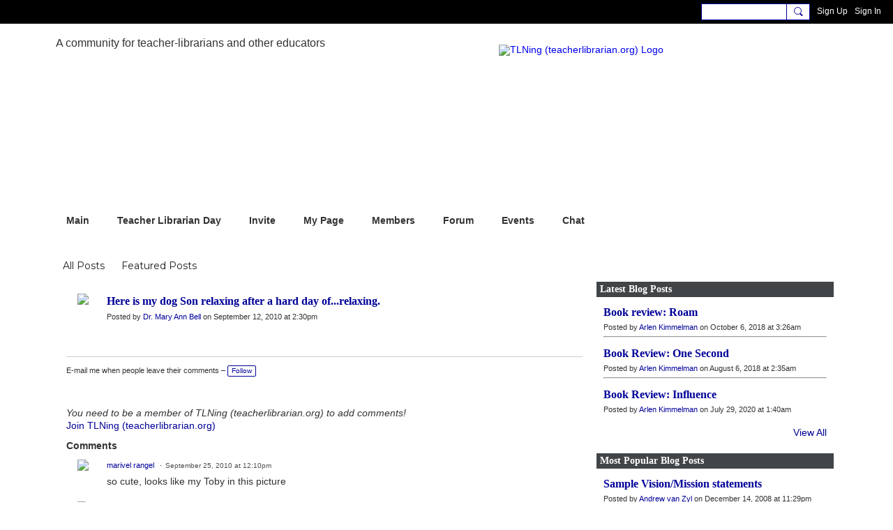

--- FILE ---
content_type: text/html; charset=UTF-8
request_url: https://www.teacherlibrarian.org/profiles/blogs/here-is-my-dog-son-relaxing
body_size: 101166
content:
<!DOCTYPE html>
<!--[if IE 9]> <html class="ie9" prefix="og: http://ogp.me/ns# fb: http://ogp.me/ns/fb# article: http://ogp.me/ns/article#"> <![endif]-->
<!--[if !IE]><!--> <html prefix="og: http://ogp.me/ns# fb: http://ogp.me/ns/fb# article: http://ogp.me/ns/article#"> <!--<![endif]-->
<head>
<script>
    dataLayerMain = [];
        </script>


<!-- Google Tag Manager -->
<script>(function(w,d,s,l,i){w[l]=w[l]||[];w[l].push({'gtm.start':
new Date().getTime(),event:'gtm.js'});var f=d.getElementsByTagName(s)[0],
j=d.createElement(s),dl=l!='dataLayer'?'&l='+l:'';j.async=true;j.src=
'https://www.googletagmanager.com/gtm.js?id='+i+dl;f.parentNode.insertBefore(j,f);
})(window,document,'script','dataLayerMain','GTM-T5W4WQ');</script>
<!-- End Google Tag Manager -->
    <meta http-equiv="Content-Type" content="text/html; charset=utf-8" />
    <title>Here is my dog Son relaxing after a hard day of...relaxing. - Blogs - TLNing (teacherlibrarian.org)</title>
        <link rel="icon" href="/favicon.ico?r=1681115910" type="image/x-icon" />
    <link rel="SHORTCUT ICON" href="/favicon.ico?r=1681115910" type="image/x-icon" />
    <meta name="description" content="TLNing (teacherlibrarian.org) is a social network" />
    <meta name="keywords" content="" />
<meta name="title" content="Here is my dog Son relaxing after a hard day of...relaxing. - Blogs" />
<meta property="og:type" content="article" />
<meta property="og:url" content="https://www.teacherlibrarian.org/profiles/blogs/here-is-my-dog-son-relaxing" />
<meta property="og:title" content="Here is my dog Son relaxing after a hard day of...relaxing." />
<meta property="og:description" content="" />
<meta property="og:site_name" content="TLNing (teacherlibrarian.org)" />
<meta property="article:published_time" content="2010-09-13T01:30:30.000Z" />
<meta property="article:author" content="https://www.teacherlibrarian.org/members/DrMaryAnnBell" />
<meta property="article:section" content="Blogs" />
<meta property="og:image" content="https://storage.ning.com/topology/rest/1.0/file/get/11023908071?profile=original" />
<link rel="image_src" href="https://www.teacherlibrarian.org/appatar.png" />
<link href="https://fonts.googleapis.com/css?family=Fira+Sans:100|Fira+Sans:400|Fira+Sans:500|Fira+Sans:italic500|Fira+Sans:600|Fira+Sans:700|Montserrat:400|Montserrat:500|Montserrat:600" rel="stylesheet">
<script type="text/javascript">
    djConfig = { preventBackButtonFix: false, isDebug: false }
ning = {"CurrentApp":{"premium":true,"iconUrl":"\/appatar.png","url":"http:\/\/teacherlibrarian3.ning.com","domains":["www.teacherlibrarian.org","teacherlibrarian.org"],"storageHost":"https:\/\/storage.ning.com","online":true,"privateSource":true,"id":"teacherlibrarian3","appId":28497684,"description":"Librarians without borders: For those of us who connect, teach, share, and lead in new information landscapes.","name":"TLNing (teacherlibrarian.org)","owner":"SteveHargadon","createdDate":"2023-04-10T08:36:43.925Z","canBuyAddons":false,"fileDeleteUrl":"https:\/\/upload.ning.com\/topology\/rest\/1.0\/file\/remove\/","fileInfoUrl":"https:\/\/upload.ning.com\/topology\/rest\/1.0\/file\/info\/","t":""},"CurrentProfile":null,"CurrentSitePage":{"bundleId":"28497684:Bundle:43898","sitePageTargetType":"blogBundle","id":"28497684:SitePage:43897","title":"Blogs","targetType":"blogBundle"},"ICOBoxConfig":{"ICOboxLaunched":false,"timestamp":1769421747,"status":null,"ICOCollectedResult":true},"maxFileUploadSize":7};
        (function(){
            if (!window.ning) { return; }

            var age, gender, rand, obfuscated, combined;

            obfuscated = document.cookie.match(/xgdi=([^;]+)/);
            if (obfuscated) {
                var offset = 100000;
                obfuscated = parseInt(obfuscated[1]);
                rand = obfuscated / offset;
                combined = (obfuscated % offset) ^ rand;
                age = combined % 1000;
                gender = (combined / 1000) & 3;
                gender = (gender == 1 ? 'm' : gender == 2 ? 'f' : 0);
                ning.viewer = {"age":age,"gender":gender};
            }
        })();

        window.xg = window.xg || {};
xg.captcha = {
    'shouldShow': false,
    'siteKey': '6Ldf3AoUAAAAALPgNx2gcXc8a_5XEcnNseR6WmsT'
};
xg.addOnRequire = function(f) { xg.addOnRequire.functions.push(f); };
xg.addOnRequire.functions = [];
xg.addOnFacebookLoad = function (f) { xg.addOnFacebookLoad.functions.push(f); };
xg.addOnFacebookLoad.functions = [];
xg._loader = {
    p: 0,
    loading: function(set) {  this.p++; },
    onLoad: function(set) {
                this.p--;
        if (this.p == 0 && typeof(xg._loader.onDone) == 'function') {
            xg._loader.onDone();
        }
    }
};
xg._loader.loading('xnloader');
if (window.bzplcm) {
    window.bzplcm._profileCount = 0;
    window.bzplcm._profileSend = function() { if (window.bzplcm._profileCount++ == 1) window.bzplcm.send(); };
}
xg._loader.onDone = function() {
            if(window.bzplcm)window.bzplcm.start('ni');
        xg.shared.util.parseWidgets();
    var addOnRequireFunctions = xg.addOnRequire.functions;
    xg.addOnRequire = function(f) { f(); };
    try {
        if (addOnRequireFunctions) { dojo.lang.forEach(addOnRequireFunctions, function(onRequire) { onRequire.apply(); }); }
    } catch (e) {
        if(window.bzplcm)window.bzplcm.ts('nx').send();
        throw e;
    }
    if(window.bzplcm) { window.bzplcm.stop('ni'); window.bzplcm._profileSend(); }
};
window.xn = { track: { event: function() {}, pageView: function() {}, registerCompletedFlow: function() {}, registerError: function() {}, timer: function() { return { lapTime: function() {} }; } } };</script>
<meta name="medium" content="BlogEntry" /><meta name="viewport" content="width=device-width, initial-scale=1.0">
<script type="text/javascript">less = { env: "development" }; </script>

<style type="text/css" media="screen,projection">
@import url(https://static.ning.com/teacherlibrarian3/widgets/shared/less/unversioned/base/iconFont.css?xn_version=202601121642);

</style>
<link class="less-style less-base-and-theme-styles" rel="stylesheet" type="text/css" href="https://www.teacherlibrarian.org/base-and-theme-styles-css" />
<link class="custom-css-url" rel="stylesheet" type="text/css" media="screen,projection" href="https://www.teacherlibrarian.org/custom-css">

<style type="text/css" media="screen,projection">
@import url(https://fonts.googleapis.com/css?family=Arvo|Cookie|Josefin+Sans|Libre+Baskerville|Merriweather|Montserrat|PT+Sans|Playfair+Display|Quicksand|Raleway|Roboto|Roboto+Condensed:300|Sacramento|Satisfy|Ubuntu+Mono);

</style>

</head>
<body class="page-profiles page-profiles-blogs page-profiles-blogs-here-is-my-dog-son-relaxing">
  <!-- Google Tag Manager (noscript) -->
<noscript><iframe src="https://www.googletagmanager.com/ns.html?id=GTM-T5W4WQ" height="0" width="0" style="display:none;visibility:hidden"></iframe></noscript>
<!-- End Google Tag Manager (noscript) -->

  <div class="before-content">
        
    <div class="ningbar cf">
    

        <ul class="ningbar-userLinks linkbar">

                <li>
                    <form id="xn_bar_menu_search" method="GET" action="/main/search/search">
                        <input class="globalsearch" type="search" name="q" value=""><button class="globalsearch-button" type="button" onclick="document.getElementById('xn_bar_menu_search').submit();return false"></button>
                    </form>
                </li>

                    <li><a href="https://www.teacherlibrarian.org/main/authorization/signUp?target=https%3A%2F%2Fwww.teacherlibrarian.org%2Fprofiles%2Fblogs%2Fhere-is-my-dog-son-relaxing" class="ningbar-link">Sign Up</a></li>
                <li><a href="https://www.teacherlibrarian.org/main/authorization/signIn?target=https%3A%2F%2Fwww.teacherlibrarian.org%2Fprofiles%2Fblogs%2Fhere-is-my-dog-son-relaxing" class="ningbar-link">Sign In</a></li>
        </ul>

    </div>
    

  </div>

  <div class="central-content cf">
    <header class="site-headerFrame">
      <div class="site-header container">
    <div class="site-nameLogo">
        <p class="header-siteNameLogo">
            <a href="/" class="header-siteName header-hidden" id="header-siteName" >
                TLNing (teacherlibrarian.org)
            </a>
            <a href="/" class="header-logoImage " >
                <img src="https://storage.ning.com/topology/rest/1.0/file/get/11025056691?profile=original" alt="TLNing (teacherlibrarian.org) Logo" class="header-logoIMG">
            </a>
        </p>
    </div>
        <nav class="header-nav navbar">
        <div class="occasional-button">
          <button class="button button-iconic">
            <i class="icon icon-menu"></i>
          </button>
        </div>
        <ul class="mainTab">
            <li  class="mainTab-item ">
                    <a class="" href="https://www.teacherlibrarian.org/home" data-pageType="customPage"  target="_blank">
                    <span>Main</span>
                </a>
                </li><li  class="mainTab-item ">
                    <a class="" href="https://www.teacherlibrarian.org/pages/teacher-librarian-day" data-pageType="url"  >
                    <span>Teacher Librarian Day</span>
                </a>
                </li><li  class="mainTab-item ">
                    <a class="" href="https://www.teacherlibrarian.org/main/invitation/new?xg_source=manage" data-pageType="url"  >
                    <span>Invite</span>
                </a>
                </li><li  class="mainTab-item ">
                    <a class="" href="https://www.teacherlibrarian.org/main/authorization/signIn?target=%2Fmy%2Fprofile" data-pageType="profilePage"  >
                    <span>My Page</span>
                </a>
                </li><li dojoType="SubTabHover" class="mainTab-item ">
                    <a class="icon-down" href="https://www.teacherlibrarian.org/members" data-pageType="members"  >
                    <span>Members</span>
                </a>
                        <ul class="subTab">
                                <li class="subTab-item">
                                    <a href="https://www.teacherlibrarian.org/profiles/blogs" >
                                        <span>Blogs</span>
                                    </a>
                                </li>
                                <li class="subTab-item">
                                    <a href="https://www.teacherlibrarian.org/photo" >
                                        <span>Photos</span>
                                    </a>
                                </li>
                                <li class="subTab-item">
                                    <a href="https://www.teacherlibrarian.org/videos" >
                                        <span>Videos</span>
                                    </a>
                                </li>
                       </ul>
                </li><li  class="mainTab-item ">
                    <a class="" href="https://www.teacherlibrarian.org/forum/topics" data-pageType="discussionBundle"  >
                    <span>Forum</span>
                </a>
                </li><li dojoType="SubTabHover" class="mainTab-item ">
                    <a class="icon-down" href="https://www.teacherlibrarian.org/event" data-pageType="eventBundle"  >
                    <span>Events</span>
                </a>
                        <ul class="subTab">
                                <li class="subTab-item">
                                    <a href="https://www.teacherlibrarian.org/pages/teacher-librarian-day" >
                                        <span>Teacher Librarian Day</span>
                                    </a>
                                </li>
                                <li class="subTab-item">
                                    <a href="http://www.library20.com/" >
                                        <span>Library 2.0 Annual Conf</span>
                                    </a>
                                </li>
                       </ul>
                </li><li  class="mainTab-item ">
                    <a class="" href="https://www.teacherlibrarian.org/chat" data-pageType="chat"  >
                    <span>Chat</span>
                </a>
                </li>
        </ul>
    </nav>

</div>

    </header>

    <section class="site-bodyFrame">

      <div class="site-body container">
        <header class="content-header cf">
    <div class="page_header">
            <h1 class="content-name pull-left" data-ux='name-page-blogs'>Blogs</h1>

        <div class="content-actions pull-right">
            <ul class="linkbar linkbar-iconic">
            </ul>
        </div>

        

            <nav class="content-nav condenseable subnavBar blogFilter cl">
                
<ul class="subnav expanded" data-more="More">
        <li class="">
            <a href="https://www.teacherlibrarian.org/profiles/blogs">All Posts
            </a>
        </li>
        <li class="">
            <a href="https://www.teacherlibrarian.org/profiles/blogs/list/featured">Featured Posts
            </a>
        </li>
</ul>

            </nav>
    </div>
</header>
<section class="content-body entry">
    <div class="row">
                <div class="span11 tablet16 mobile16 column column-wide">
                            <div class="section-primaryContent ">
                                <div class="blogDetailPage">
    <article class="blogDetailPage-mainSection sheet grid-frame">
            <div class="socialActions cf">
                    
<div class="socialButtons">
    <ul class="socialSharingList menu">
            <li class="socialSharingListItem dd_menu">
                <button class="socialSharingListItemLink dropdown-toggle" type="button">
                    <svg>
                        <use xlink:href="#Plus"/>
                    </svg>
                </button>
                <ul class="hidden-menu"></ul>
                <div class="mobileSocialModal">
                    <div class="mobileSocialModalOuter">
                        <ul class="mobileSocialList">
                            <li class="socialSharingListItemMobile mobileItem providerFacebook">
    <a class="socialSharingListItemLinkMobile" data-content-id="28497684:BlogEntry:45790" data-content-url="https://www.teacherlibrarian.org/profiles/blogs/here-is-my-dog-son-relaxing" href="https://www.facebook.com/dialog/share?href=https%3A%2F%2Fwww.teacherlibrarian.org%2Fprofiles%2Fblogs%2Fhere-is-my-dog-son-relaxing%3Fxg_source%3Dfacebook&amp;display=popup&amp;app_id=308939305080" title="Facebook">
        <svg>
            <use xlink:href="#FacebookMobile"/>
        </svg>
    </a>
</li><li class="socialSharingListItemMobile mobileItem providerTwitter">
    <a class="socialSharingListItemLinkMobile" data-content-id="28497684:BlogEntry:45790" data-content-url="https://www.teacherlibrarian.org/profiles/blogs/here-is-my-dog-son-relaxing" href="https://twitter.com/intent/tweet?url=https%3A%2F%2Fwww.teacherlibrarian.org%2Fprofiles%2Fblogs%2Fhere-is-my-dog-son-relaxing%3Fxg_source%3Dtwitter&amp;text=Checking out &quot;Here is my dog Son relaxing after a hard day of...relaxing.&quot; on TLNing (teacherlibrarian.org):" title="X">
        <svg>
            <use xlink:href="#TwitterMobile"/>
        </svg>
    </a>
</li>
                        </ul>
                    </div>
                </div>
            </li>
        <li class="socialSharingListItemColored item providerFacebook">
    <a class="socialSharingListItemLinkColored" data-content-id="28497684:BlogEntry:45790" data-content-url="https://www.teacherlibrarian.org/profiles/blogs/here-is-my-dog-son-relaxing" href="https://www.facebook.com/dialog/share?href=https%3A%2F%2Fwww.teacherlibrarian.org%2Fprofiles%2Fblogs%2Fhere-is-my-dog-son-relaxing%3Fxg_source%3Dfacebook&amp;display=popup&amp;app_id=308939305080" title="Facebook">
        <svg>
            <use xlink:href="#FacebookColored"/>
        </svg>
    </a>
</li><li class="socialSharingListItemColored item providerTwitter">
    <a class="socialSharingListItemLinkColored" data-content-id="28497684:BlogEntry:45790" data-content-url="https://www.teacherlibrarian.org/profiles/blogs/here-is-my-dog-son-relaxing" href="https://twitter.com/intent/tweet?url=https%3A%2F%2Fwww.teacherlibrarian.org%2Fprofiles%2Fblogs%2Fhere-is-my-dog-son-relaxing%3Fxg_source%3Dtwitter&amp;text=Checking out &quot;Here is my dog Son relaxing after a hard day of...relaxing.&quot; on TLNing (teacherlibrarian.org):" title="X">
        <svg>
            <use xlink:href="#TwitterColored"/>
        </svg>
    </a>
</li>
    </ul>
</div>
<svg width="0" height="0">
    <defs>
        <linearGradient x1="109.306%" y1="1.454%" x2="41.67%" y2="65.123%" id="TelegramGradient">
            <stop stop-color="#37AEE2" offset="0%"/><stop stop-color="#1E96C8" offset="100%"/>
        </linearGradient>
        <linearGradient x1="61.235%" y1="45.364%" x2="74.706%" y2="72.217%" id="TelegramGradient2">
            <stop stop-color="#EFF7FC" offset="0%"/>
            <stop stop-color="#FFF" offset="100%"/>
        </linearGradient>
        <linearGradient x1="50%" y1="6.76%" x2="50%" y2="95.6%" id="MessengerGradient">
            <stop stop-color="#00C6FF" offset="0%"/>
            <stop stop-color="#0068FF" offset="100%"/>
        </linearGradient>
        <linearGradient x1="50%" y1="6.76%" x2="50%" y2="95.6%" id="MessengerGradientMobile">
            <stop stop-color="#00C6FF" offset="0%"/>
            <stop stop-color="#0068FF" offset="100%"/>
        </linearGradient>
        <linearGradient x1="109.306%" y1="-30.249%" x2="41.67%" y2="75%" id="TelegramGradientMobile">
            <stop stop-color="#37AEE2" offset="0%"/>
            <stop stop-color="#1E96C8" offset="100%"/>
        </linearGradient>
        <linearGradient x1="61.235%" y1="45.364%" x2="74.706%" y2="72.217%" id="TelegramGradientMobile2">
            <stop stop-color="#EFF7FC" offset="0%"/>
            <stop stop-color="#FFF" offset="100%"/>
        </linearGradient>
    </defs>
    <symbol xmlns="http://www.w3.org/2000/svg" id="Facebook">
        <g fill="none">
            <rect stroke="transparent" opacity="0" x=".5" y=".5" width="35" height="27" rx="2.25"/>
            <path d="M19.05 20.056v-6.529h1.803l.239-2.25H19.05l.003-1.126c0-.587.056-.9.898-.9h1.127V7h-1.802c-2.165 0-2.927 1.091-2.927 2.927v1.35H15v2.25h1.35v6.529h2.7z" fill="currentColor"/>
        </g>
    </symbol>
    <symbol xmlns="http://www.w3.org/2000/svg" id="Like01">
        <g fill="transparent" fill-rule="evenodd">
            <rect stroke="transparent" opacity="0" x=".5" y=".5" width="35" height="27" rx="2.25"/>
            <path d="M15.105 9c1.315 0 2.433.867 2.881 2.063C18.462 9.867 19.58 9 20.896 9 22.6 9 24 10.495 24 12.318c0 2.48-4.476 6.217-6.014 7.682C16.476 18.535 12 14.799 12 12.318 12 10.495 13.399 9 15.105 9z" fill="currentColor"/>
        </g>
    </symbol>
    <symbol xmlns="http://www.w3.org/2000/svg" id="Like02">
        <g fill="none" fill-rule="evenodd">
            <rect stroke="transparent" opacity="0" x=".5" y=".5" width="35" height="27" rx="2.25"/>
            <path fill="currentColor" d="M18 18l-4.702 2.472.898-5.236-3.804-3.708 5.257-.764L18 6l2.351 4.764 5.257.764-3.804 3.708.898 5.236z"/>
        </g>
    </symbol>
    <symbol xmlns="http://www.w3.org/2000/svg" id="LinkedIn">
        <g fill-rule="nonzero" fill="none">
            <rect stroke="transparent" opacity="0" x=".5" y=".5" width="35" height="27" rx="2.25"/>
            <path d="M14.88 11.939v8.17h-2.72v-8.17h2.72zm.18-2.528c0 .785-.591 1.413-1.54 1.413h-.017c-.913 0-1.503-.628-1.503-1.413 0-.8.608-1.411 1.539-1.411.93 0 1.503.61 1.52 1.411zm9.628 6.014v4.685h-2.72v-4.372c0-1.098-.393-1.847-1.378-1.847-.751 0-1.199.505-1.395.993-.072.175-.09.419-.09.663v4.563h-2.72s.036-7.404 0-8.17h2.72v1.156c.361-.556 1.008-1.349 2.452-1.349 1.79 0 3.13 1.168 3.13 3.678z" fill="currentColor"/>
        </g>
    </symbol>
    <symbol xmlns="http://www.w3.org/2000/svg" id="Mail">
        <g fill-rule="nonzero" fill="none">
            <rect stroke="transparent" opacity="0" x=".5" y=".5" width="35" height="27" rx="2.25"/>
            <path d="M17.767 13.127c-.937 0-5.767-2.74-5.767-2.74V9.96c0-.53.43-.96.961-.96h9.612a.96.96 0 01.962.96l-.008.48s-4.777 2.687-5.76 2.687zm0 1.32c1.028 0 5.76-2.567 5.76-2.567l.008 5.76c0 .53-.43.96-.962.96h-9.612a.96.96 0 01-.961-.96l.008-5.76s4.822 2.567 5.76 2.567z" fill="currentColor"/>
        </g>
    </symbol>
    <symbol xmlns="http://www.w3.org/2000/svg" id="Messenger">
        <g fill-rule="nonzero" fill="none">
            <rect stroke="transparent" opacity=".3" x=".5" y=".5" width="35" height="27" rx="2.25"/>
            <path d="M18.136 7c3.942 0 7.137 2.981 7.137 6.658 0 3.678-3.195 6.659-7.137 6.659a7.622 7.622 0 01-2.112-.296l-2.395 1.361v-2.561C12.024 17.6 11 15.74 11 13.658 11 9.981 14.195 7 18.136 7zm4.549 4.835l-3.464 1.888-1.847-1.888-3.848 4.075 3.502-1.922 1.83 1.922 3.827-4.075z" fill="currentColor"/>
        </g>
    </symbol>
    <symbol xmlns="http://www.w3.org/2000/svg" id="Plus">
        <g fill-rule="nonzero" fill="none">
            <rect stroke="transparent" opacity="0" x=".5" y=".5" width="35" height="27" rx="3"/><path fill="currentColor" d="M17 8h2v13h-2z"/>
            <path fill="currentColor" d="M24.5 13.5v2h-13v-2z"/>
        </g>
    </symbol>
    <symbol xmlns="http://www.w3.org/2000/svg" id="Telegram">
        <g fill-rule="nonzero" fill="none">
            <rect stroke="transparent" opacity="0" x=".5" y=".5" width="35" height="27" rx="2.25"/>
            <path d="M16.485 15.92l5.188 3.917c.592.333 1.02.16 1.167-.562l2.112-10.17c.216-.887-.33-1.288-.897-1.026l-12.401 4.887c-.847.347-.842.83-.155 1.045l3.183 1.015 7.367-4.75c.348-.216.667-.1.405.138" fill="currentColor"/>
        </g>
    </symbol>
    <symbol xmlns="http://www.w3.org/2000/svg" id="Viber">
        <g fill-rule="nonzero" fill="none">
            <rect stroke="transparent" opacity="0" x=".5" y=".5" width="35" height="27" rx="2.25"/>
            <path d="M13 7.42c.4-.152.764-.113 1.047.114.157.128.946 1.077 1.263 1.52.239.338.569.86.695 1.1.164.315.193.629.087.936-.085.241-.158.322-.61.674-.23.183-.438.35-.458.372-.02.024-.064.1-.097.172-.136.286-.054.675.27 1.313.25.496.567.936 1.032 1.434.394.424.908.853 1.309 1.092.516.31 1.187.545 1.557.547.16 0 .386-.063.5-.142.047-.03.222-.224.393-.43.423-.516.556-.632.808-.701.235-.068.552.004.98.22.748.376 2.248 1.527 2.527 1.94.044.068.106.186.132.262.058.157.082.402.051.544-.044.207-.201.466-.626 1.027-.257.337-.718.801-.904.91-.44.252-.815.237-1.677-.07-1.477-.526-2.901-1.297-4.275-2.309-2.629-1.937-4.543-4.376-5.825-7.432-.164-.39-.19-.516-.175-.82.018-.37.135-.651.44-1.047.34-.438 1.132-1.065 1.555-1.226zm4.824-.356c.118-.077.205-.08.59-.032 1.128.138 2.135.467 2.962.964.593.357.967.677 1.448 1.239.51.598.779 1.04 1.045 1.72.27.689.4 1.307.428 2.06.004.15.002.423-.008.608-.02.354-.04.424-.144.518-.167.154-.493.117-.616-.068-.065-.1-.074-.172-.061-.586.036-1.225-.217-2.184-.825-3.143-.727-1.15-1.814-1.925-3.228-2.304a8.16 8.16 0 00-1.136-.218c-.308-.04-.376-.056-.452-.102-.23-.144-.232-.51-.003-.656zm.602 1.56c.082-.023.56.018.82.069a4.44 4.44 0 011.894.857c.951.755 1.483 1.827 1.562 3.16.033.525-.011.696-.2.793a.409.409 0 01-.496-.075c-.087-.089-.121-.21-.12-.423.004-.592-.135-1.253-.36-1.711a3.325 3.325 0 00-1.175-1.32 3.591 3.591 0 00-1.606-.538c-.371-.032-.503-.093-.575-.268a.478.478 0 01.02-.365.503.503 0 01.236-.178zm.281 1.799c.14-.126.297-.137.684-.044.595.138.997.371 1.311.761.242.303.378.644.433 1.08.012.09.017.259.013.372-.005.183-.012.217-.062.296a.417.417 0 01-.628.068c-.096-.095-.12-.178-.13-.448-.02-.574-.205-.928-.606-1.155a2.128 2.128 0 00-.695-.23c-.225-.043-.306-.083-.376-.194-.1-.153-.074-.389.056-.506z" fill="currentColor"/>
        </g>
    </symbol>
    <symbol xmlns="http://www.w3.org/2000/svg" id="WhatsApp">
        <g fill-rule="nonzero" fill="none">
            <rect stroke="transparent" opacity="0" x=".5" y=".5" width="35" height="27" rx="2.25"/>
            <path d="M17.196 21.276h-.003a7.13 7.13 0 01-3.41-.868L10 21.4l1.012-3.698a7.123 7.123 0 01-.952-3.567C10.06 10.201 13.262 7 17.195 7c1.91 0 3.7.744 5.048 2.093a7.092 7.092 0 012.088 5.048c-.002 3.933-3.201 7.134-7.135 7.135zm3.594-5.438c-.044-.075-.163-.12-.341-.209-.179-.089-1.055-.52-1.219-.58-.163-.06-.282-.089-.4.09-.12.178-.461.58-.565.699-.104.119-.208.133-.387.044-.178-.09-.752-.277-1.433-.885a5.374 5.374 0 01-.992-1.235c-.104-.178-.011-.275.078-.364.08-.08.178-.208.267-.312.09-.104.12-.179.179-.298.06-.119.03-.223-.015-.312-.045-.09-.401-.967-.55-1.324-.145-.347-.292-.3-.401-.306a7.081 7.081 0 00-.342-.006.655.655 0 00-.475.223c-.164.179-.624.61-.624 1.487 0 .878.639 1.726.728 1.845.089.119 1.257 1.92 3.046 2.692.425.184.757.293 1.016.376.427.135.816.116 1.123.07.343-.051 1.055-.431 1.203-.848.149-.416.149-.773.104-.847z" fill="currentColor"/>
        </g>
    </symbol>
    <symbol xmlns="http://www.w3.org/2000/svg" id="Twitter">
        <g fill="none" fill-rule="evenodd">
            <rect stroke="transparent" opacity="0" x=".5" y=".5" width="35" height="27" rx="2.25"/>
            <path d="M10 9 L17.5 15.5 L10 22 H13.5 L18 17.5 L22.5 22 H26 L18.5 15.5 L26 9 H22.5 L18 13.5 L13.5 9 H10 Z" fill="currentColor"/>
        </g>
    </symbol>
    <symbol xmlns="http://www.w3.org/2000/svg" id="FacebookColored">
        <g fill-rule="nonzero" fill="none" opacity=".9">
            <rect fill="#3B5998" width="36" height="28" rx="2.25"/>
            <path d="M19.05 20.056v-6.529h1.803l.239-2.25H19.05l.003-1.126c0-.587.056-.9.898-.9h1.127V7h-1.802c-2.165 0-2.927 1.091-2.927 2.927v1.35H15v2.25h1.35v6.529h2.7z" fill="#FFF"/>
        </g>
    </symbol>
    <symbol xmlns="http://www.w3.org/2000/svg" id="LinkedInColored">
        <g fill-rule="nonzero" fill="none">
            <rect fill="#0077B5" width="36" height="28" rx="2.25"/>
            <path d="M14.88 11.939v8.17h-2.72v-8.17h2.72zm.18-2.528c0 .785-.591 1.413-1.54 1.413h-.017c-.913 0-1.503-.628-1.503-1.413 0-.8.608-1.411 1.539-1.411.93 0 1.503.61 1.52 1.411zm9.628 6.014v4.685h-2.72v-4.372c0-1.098-.393-1.847-1.378-1.847-.751 0-1.199.505-1.395.993-.072.175-.09.419-.09.663v4.563h-2.72s.036-7.404 0-8.17h2.72v1.156c.361-.556 1.008-1.349 2.452-1.349 1.79 0 3.13 1.168 3.13 3.678z" fill="#FFF"/>
        </g>
    </symbol>
    <symbol xmlns="http://www.w3.org/2000/svg" id="MailColored">
        <g fill-rule="nonzero" fill="none">
            <rect fill="#0971BD" width="36" height="28" rx="2.25"/><path d="M17.767 13.127c-.937 0-5.767-2.74-5.767-2.74V9.96c0-.53.43-.96.961-.96h9.612a.96.96 0 01.962.96l-.008.48s-4.777 2.687-5.76 2.687zm0 1.32c1.028 0 5.76-2.567 5.76-2.567l.008 5.76c0 .53-.43.96-.962.96h-9.612a.96.96 0 01-.961-.96l.008-5.76s4.822 2.567 5.76 2.567z" fill="#FFF"/>
        </g>
    </symbol>
    <symbol xmlns="http://www.w3.org/2000/svg" id="MessengerColored">

        <g fill-rule="nonzero" fill="none">
            <rect stroke="#E7E7E7" fill="#FFF" x=".5" y=".5" width="35" height="27" rx="2.25"/>
            <path d="M2.629 11.82v2.562l2.395-1.361a7.622 7.622 0 002.112.296c3.942 0 7.137-2.981 7.137-6.659C14.273 2.981 11.078 0 7.136 0 3.195 0 0 2.981 0 6.658c0 2.083 1.024 3.942 2.629 5.163z" fill="url(#MessengerGradient)" transform="translate(11 7)"/>
            <path fill="#FFF" d="M17.374 11.835l-3.848 4.075 3.502-1.922 1.83 1.922 3.827-4.075-3.464 1.888z"/>
        </g>
    </symbol>
    <symbol xmlns="http://www.w3.org/2000/svg" id="TelegramColored">

        <g fill-rule="nonzero" fill="none">

            <rect fill="url(#TelegramGradient)" width="36" height="28" rx="2.25"/>
            <path d="M5.485 7.92l5.188 3.917c.592.333 1.02.16 1.167-.562l2.112-10.17c.216-.887-.33-1.288-.897-1.026L.654 4.966c-.847.347-.842.83-.155 1.045l3.183 1.015 7.367-4.75c.348-.216.667-.1.405.138" transform="translate(11 8)" fill="url(#TelegramGradient2)"/>
        </g>
    </symbol>
    <symbol xmlns="http://www.w3.org/2000/svg" id="ViberColored">
        <g fill-rule="nonzero" fill="none">
            <rect fill="#7F4DA0" width="36" height="28" rx="2.25"/>
            <path d="M13 7.42c.4-.152.764-.113 1.047.114.157.128.946 1.077 1.263 1.52.239.338.569.86.695 1.1.164.315.193.629.087.936-.085.241-.158.322-.61.674-.23.183-.438.35-.458.372-.02.024-.064.1-.097.172-.136.286-.054.675.27 1.313.25.496.567.936 1.032 1.434.394.424.908.853 1.309 1.092.516.31 1.187.545 1.557.547.16 0 .386-.063.5-.142.047-.03.222-.224.393-.43.423-.516.556-.632.808-.701.235-.068.552.004.98.22.748.376 2.248 1.527 2.527 1.94.044.068.106.186.132.262.058.157.082.402.051.544-.044.207-.201.466-.626 1.027-.257.337-.718.801-.904.91-.44.252-.815.237-1.677-.07-1.477-.526-2.901-1.297-4.275-2.309-2.629-1.937-4.543-4.376-5.825-7.432-.164-.39-.19-.516-.175-.82.018-.37.135-.651.44-1.047.34-.438 1.132-1.065 1.555-1.226zm4.824-.356c.118-.077.205-.08.59-.032 1.128.138 2.135.467 2.962.964.593.357.967.677 1.448 1.239.51.598.779 1.04 1.045 1.72.27.689.4 1.307.428 2.06.004.15.002.423-.008.608-.02.354-.04.424-.144.518-.167.154-.493.117-.616-.068-.065-.1-.074-.172-.061-.586.036-1.225-.217-2.184-.825-3.143-.727-1.15-1.814-1.925-3.228-2.304a8.16 8.16 0 00-1.136-.218c-.308-.04-.376-.056-.452-.102-.23-.144-.232-.51-.003-.656zm.602 1.56c.082-.023.56.018.82.069a4.44 4.44 0 011.894.857c.951.755 1.483 1.827 1.562 3.16.033.525-.011.696-.2.793a.409.409 0 01-.496-.075c-.087-.089-.121-.21-.12-.423.004-.592-.135-1.253-.36-1.711a3.325 3.325 0 00-1.175-1.32 3.591 3.591 0 00-1.606-.538c-.371-.032-.503-.093-.575-.268a.478.478 0 01.02-.365.503.503 0 01.236-.178zm.281 1.799c.14-.126.297-.137.684-.044.595.138.997.371 1.311.761.242.303.378.644.433 1.08.012.09.017.259.013.372-.005.183-.012.217-.062.296a.417.417 0 01-.628.068c-.096-.095-.12-.178-.13-.448-.02-.574-.205-.928-.606-1.155a2.128 2.128 0 00-.695-.23c-.225-.043-.306-.083-.376-.194-.1-.153-.074-.389.056-.506z" fill="#FFF"/>
        </g>
    </symbol>
    <symbol xmlns="http://www.w3.org/2000/svg" id="WhatsAppColored">
        <g fill-rule="nonzero" fill="none">
            <rect fill="#25D366" width="36" height="28" rx="2.25"/>
            <path d="M17.196 21.276h-.003a7.13 7.13 0 01-3.41-.868L10 21.4l1.012-3.698a7.123 7.123 0 01-.952-3.567C10.06 10.201 13.262 7 17.195 7c1.91 0 3.7.744 5.048 2.093a7.092 7.092 0 012.088 5.048c-.002 3.933-3.201 7.134-7.135 7.135zm-3.238-2.16l.217.128c.91.54 1.954.827 3.018.827h.003a5.94 5.94 0 005.93-5.93 5.895 5.895 0 00-1.735-4.197 5.89 5.89 0 00-4.193-1.739 5.94 5.94 0 00-5.933 5.93c0 1.121.313 2.213.906 3.157l.141.224-.599 2.189 2.245-.59zm6.832-3.278c-.044-.075-.163-.12-.341-.209-.179-.089-1.055-.52-1.219-.58-.163-.06-.282-.089-.4.09-.12.178-.461.58-.565.699-.104.119-.208.133-.387.044-.178-.09-.752-.277-1.433-.885a5.374 5.374 0 01-.992-1.235c-.104-.178-.011-.275.078-.364.08-.08.178-.208.267-.312.09-.104.12-.179.179-.298.06-.119.03-.223-.015-.312-.045-.09-.401-.967-.55-1.324-.145-.347-.292-.3-.401-.306a7.081 7.081 0 00-.342-.006.655.655 0 00-.475.223c-.164.179-.624.61-.624 1.487 0 .878.639 1.726.728 1.845.089.119 1.257 1.92 3.046 2.692.425.184.757.293 1.016.376.427.135.816.116 1.123.07.343-.051 1.055-.431 1.203-.848.149-.416.149-.773.104-.847z" fill="#FDFDFD"/>
        </g>
    </symbol>
    <symbol xmlns="http://www.w3.org/2000/svg" id="TwitterColored">
        <g fill="none" fill-rule="evenodd">
            <rect fill="#000000" width="36" height="28" rx="2.25"/>
            <path d="M13 8 L17 14 L13 20 H15.5 L18 16.5 L20.5 20 H23 L19 14 L23 8 H20.5 L18 11.5 L15.5 8 H13 Z" fill="#FFF"/>
        </g>
    </symbol>
    <symbol xmlns="http://www.w3.org/2000/svg" id="FacebookMobile">
        <g fill-rule="nonzero" fill="none">
            <rect fill="#3B5998" width="60" height="60" rx="4.821"/>
            <path d="M31.68 43.977v-13.99h3.862l.512-4.821H31.68l.007-2.413c0-1.258.12-1.931 1.925-1.931h2.415V16h-3.863c-4.64 0-6.272 2.339-6.272 6.272v2.894H23v4.821h2.892v13.99h5.788z" fill="#FFF"/>
        </g>
    </symbol>
    <symbol xmlns="http://www.w3.org/2000/svg" id="LinkedInMobile">
        <g fill-rule="nonzero" fill="none">
            <rect fill="#0077B5" width="60" height="60" rx="4.821"/>
            <path d="M23.315 25.583v17.51h-5.828v-17.51h5.828zm.384-5.416c0 1.681-1.266 3.027-3.298 3.027h-.037c-1.956 0-3.221-1.346-3.221-3.027 0-1.717 1.303-3.024 3.297-3.024 1.993 0 3.22 1.307 3.259 3.024zM44.33 33.053v10.04h-5.828v-9.368c0-2.353-.843-3.958-2.952-3.958-1.61 0-2.57 1.082-2.99 2.127-.155.375-.192.897-.192 1.42v9.779H26.54s.077-15.866 0-17.51h5.829v2.48c.773-1.191 2.158-2.89 5.252-2.89 3.835 0 6.71 2.502 6.71 7.88z" fill="#FFF"/>
        </g>
    </symbol>
    <symbol xmlns="http://www.w3.org/2000/svg" id="MailMobile">
        <g fill-rule="nonzero" fill="none">
            <rect fill="#0971BD" width="60" height="60" rx="4.821"/>
            <path d="M29.073 28.128c-2.01 0-12.359-5.869-12.359-5.869v-.916c0-1.136.922-2.057 2.06-2.057h20.598c1.138 0 2.06.921 2.06 2.057l-.017 1.028s-10.237 5.757-12.342 5.757zm0 2.829c2.202 0 12.342-5.5 12.342-5.5l.017 12.343a2.059 2.059 0 01-2.06 2.057H18.773a2.059 2.059 0 01-2.059-2.057l.017-12.343c-.001 0 10.333 5.5 12.342 5.5z" fill="#FFF"/>
        </g>
    </symbol>
    <symbol xmlns="http://www.w3.org/2000/svg" id="MessengerMobile">
        <g transform="translate(2 2)" fill-rule="nonzero" fill="none">
            <rect stroke="#E7E7E7" stroke-width="2.143" fill="#FFF" width="60" height="60" rx="4.821"/>
            <path d="M5.633 25.33v5.489l5.132-2.918c1.43.412 2.951.635 4.527.635 8.446 0 15.292-6.388 15.292-14.268C30.584 6.388 23.738 0 15.292 0S0 6.388 0 14.268c0 4.462 2.195 8.446 5.633 11.062z" fill="url(#MessengerGradientMobile)" transform="translate(15 15)"/>
            <path fill="#FFF" d="M28.66 25.36l-8.248 8.732 7.506-4.118 3.921 4.118 8.2-8.732-7.422 4.046z"/>
        </g>
    </symbol>
    <symbol xmlns="http://www.w3.org/2000/svg" id="TelegramMobile">
        <g fill-rule="nonzero" fill="none">
            <rect fill="url(#TelegramGradientMobile)" width="60" height="60" rx="4.821"/>
            <path d="M11.753 16.97l11.118 8.394c1.268.715 2.184.345 2.5-1.204l4.525-21.794C30.36.468 29.188-.393 27.975.17L1.4 10.642c-1.814.743-1.804 1.777-.33 2.238l6.819 2.175L23.677 4.877c.746-.462 1.43-.214.868.295" transform="translate(14.571 17.143)" fill="url(#TelegramGradientMobile2)"/>
        </g>
    </symbol>
    <symbol xmlns="http://www.w3.org/2000/svg" id="TwitterMobile">
        <g fill="none" fill-rule="evenodd">
            <rect fill="#000000" width="60" height="60" rx="4.821"/>
            <path d="M18 17 L30 30 L18 43 H23 L31 34 L39 43 H44 L32 30 L44 17 H39 L31 26 L23 17 H18 Z" fill="#FFFFFF"/>
        </g>
    </symbol>
    <symbol xmlns="http://www.w3.org/2000/svg" id="ViberMobile">
        <g fill-rule="nonzero" fill="none">
            <rect fill="#7F4DA0" width="60" height="60" rx="4.821"/>
            <path d="M18.856 15.9c.86-.326 1.638-.242 2.245.243.337.275 2.027 2.309 2.706 3.26.512.723 1.22 1.842 1.49 2.355.351.676.413 1.348.185 2.006-.18.517-.337.69-1.305 1.445-.494.392-.94.751-.983.798a2.253 2.253 0 00-.209.368c-.289.611-.113 1.446.58 2.812.536 1.064 1.215 2.006 2.211 3.074.845.909 1.946 1.828 2.805 2.34 1.106.663 2.545 1.167 3.337 1.171.342 0 .826-.135 1.073-.303.1-.065.475-.48.84-.923.907-1.106 1.191-1.353 1.732-1.502.504-.144 1.182.01 2.098.471 1.605.807 4.818 3.274 5.416 4.16.095.145.228.396.285.56.123.335.175.862.109 1.166-.095.443-.432.998-1.343 2.2-.55.724-1.538 1.717-1.937 1.95-.944.541-1.747.508-3.593-.149-3.166-1.129-6.218-2.78-9.16-4.948-5.634-4.15-9.735-9.379-12.483-15.926-.352-.835-.409-1.106-.375-1.758.038-.793.29-1.395.944-2.244.726-.937 2.426-2.28 3.332-2.625zm10.337-.762c.253-.166.44-.173 1.265-.07 2.417.297 4.575 1.002 6.347 2.067 1.271.764 2.072 1.45 3.104 2.653 1.09 1.283 1.668 2.232 2.24 3.685.577 1.477.855 2.803.915 4.418.01.32.006.904-.015 1.3-.044.76-.086.91-.31 1.111-.357.33-1.055.252-1.32-.146-.138-.213-.158-.369-.131-1.256.077-2.625-.464-4.68-1.768-6.734-1.557-2.465-3.886-4.126-6.916-4.938-.772-.207-1.423-.333-2.436-.466-.66-.085-.804-.12-.966-.22-.492-.308-.499-1.09-.009-1.404zm1.29 3.343c.177-.05 1.203.038 1.76.146 1.521.304 2.91.929 4.058 1.837 2.038 1.617 3.176 3.915 3.346 6.771.07 1.125-.024 1.492-.428 1.7a.876.876 0 01-1.063-.161c-.188-.19-.26-.448-.257-.907.008-1.268-.29-2.684-.774-3.666a7.125 7.125 0 00-2.516-2.829c-.954-.624-2.217-1.046-3.442-1.152-.794-.068-1.078-.2-1.23-.573-.095-.224-.07-.61.04-.783.106-.16.34-.336.507-.383zm.604 3.853c.3-.269.635-.292 1.466-.094 1.274.297 2.135.797 2.808 1.631.52.649.811 1.38.928 2.313.026.194.036.556.029.798-.011.393-.027.466-.133.635-.288.448-.966.521-1.347.147-.206-.205-.256-.383-.276-.96-.043-1.23-.442-1.99-1.3-2.476-.403-.227-.847-.377-1.49-.493-.482-.093-.656-.178-.806-.416-.214-.327-.16-.833.12-1.085z" fill="#FFF"/>
        </g>
    </symbol>
    <symbol  xmlns="http://www.w3.org/2000/svg" id="WhatsAppMobile">
        <g fill-rule="nonzero" fill="none">
            <rect fill="#25D366" width="60" height="60" rx="4.821"/>
            <path d="M30.419 45.592h-.006c-2.56 0-5.074-.643-7.307-1.861L15 45.857l2.17-7.923a15.263 15.263 0 01-2.042-7.644C15.132 21.859 21.991 15 30.418 15c4.091.002 7.93 1.594 10.817 4.484a15.198 15.198 0 014.474 10.818c-.003 8.428-6.86 15.287-15.29 15.29zm-6.938-4.63l.464.276a12.69 12.69 0 006.469 1.772h.005c7.005 0 12.706-5.702 12.709-12.71a12.632 12.632 0 00-3.72-8.99 12.622 12.622 0 00-8.984-3.727c-7.01 0-12.711 5.7-12.714 12.707-.001 2.402.67 4.74 1.943 6.764l.302.48-1.284 4.69 4.81-1.261zm14.641-7.024c-.095-.16-.35-.255-.732-.447-.382-.19-2.26-1.115-2.61-1.243-.35-.127-.606-.19-.86.192-.255.382-.987 1.243-1.21 1.498-.223.255-.446.287-.828.095-.382-.191-1.613-.594-3.072-1.896-1.136-1.013-1.903-2.264-2.126-2.647-.222-.382-.023-.589.168-.78.172-.17.382-.446.573-.669.191-.223.255-.382.382-.637s.064-.478-.032-.67c-.095-.19-.86-2.071-1.178-2.836-.31-.745-.625-.644-.86-.656a15.175 15.175 0 00-.732-.014c-.254 0-.668.096-1.018.478-.35.383-1.338 1.307-1.338 3.188 0 1.88 1.37 3.697 1.56 3.952.192.255 2.695 4.114 6.527 5.769.912.394 1.623.629 2.178.805.915.29 1.748.25 2.407.151.734-.11 2.26-.924 2.579-1.817.318-.892.318-1.657.222-1.816z" fill="#FDFDFD"/>
        </g>
    </symbol>
</svg>


                <div class="rightButtons">
                    
                    
                    
                </div>
            </div>

        <header class="entry-headline media-frame">
            <a class="media-img avatar-frame" href="/members/DrMaryAnnBell">
                          <span class="wrap__avatar avatar avatar-48">
            <img class="photo avatar avatar-48" src="https://storage.ning.com/topology/rest/1.0/file/get/11023416259?profile=RESIZE_180x180&amp;width=96&amp;height=96&amp;crop=1%3A1" />
          </span>

            </a>
            <div class="media-body">
                <h3 class="entry-title"><a href="">Here is my dog Son relaxing after a hard day of...relaxing.</a>
                </h3>

                    <div class="entry-byline">
                                        Posted by <a href="/members/DrMaryAnnBell">Dr. Mary Ann Bell</a> on September 12, 2010 at 2:30pm
                    </div>
            </div>
        </header>


        <section class="entry-content cf">
            <p style="text-align:left;"><img src="https://storage.ning.com/topology/rest/1.0/file/get/11023908071?profile=original" alt="" /></p>
        </section>

            <div class="buttonGroup cf">
                <div class="entry-tags ux-entry-tags pull-left">
                </div>
                <div class="pull-right">

                </div>
                <div class="fullFooter">
                        <div class="entry-actions">
                            
<div class="js-followUnfollow"
        data-content-id="28497684:BlogEntry:45790"
        data-is-followed="0"
        data-content-id="28497684:BlogEntry:45790"
        data-join-prompt-text="Please sign up or sign in to complete this step."
        
        data-sign-up-url="https://www.teacherlibrarian.org/main/authorization/signUp?target=https%3A%2F%2Fwww.teacherlibrarian.org%2Fprofiles%2Fblogs%2Fhere-is-my-dog-son-relaxing">
    <span class="js-followDescription followDescription" >E-mail me when people leave their comments &ndash; </span>
    <div class="button-tiny">
        <a href="#" >
            
            Follow
        </a>
    </div>
</div>
                        </div>
                </div>
            </div>
    </article>


        <div class="standard-comments entry-comments grid-frame sheet">
                        

    <div class="commentingMessage">
        <p>You need to be a member of TLNing (teacherlibrarian.org) to add comments!</p>
        <p>
                <a href="https://www.teacherlibrarian.org/main/authorization/signUp?target=https%3A%2F%2Fwww.teacherlibrarian.org%2Fprofiles%2Fblogs%2Fhere-is-my-dog-son-relaxing">Join TLNing (teacherlibrarian.org)</a>
        </p>
    </div>

    <div class="comments-main" >
        
    <div class="comments comments-ningFlat"
        data-content-id="28497684:BlogEntry:45790"
        data-page-size="10"
        data-order="desc">
        <h4 class="comments-title">Comments</h4>
        <ul class="comments-list comments-level1">
                <li class="comments-comment "
        data-comment-id="28497684:Comment:112266"
        data-comment-created-date="2010-09-25T23:10:44.000Z">
    <div class="comments-commentBody media-frame">
        <a class="avatar-frame media-img" href="/members/marivelrangel">
                      <span class="wrap__avatar avatar avatar-48">
                        <img class="photo avatar avatar-48" src="https://storage.ning.com/topology/rest/1.0/file/get/11023780063?profile=RESIZE_180x180&amp;width=96&amp;height=96&amp;crop=1%3A1" />
                      </span>
        </a>
        <div class="media-body">
            <div class="comments-metadata">
                <a class="comments-author-name" href="/members/marivelrangel">marivel rangel</a>
                <span class="comments-timestamp">September 25, 2010 at 12:10pm</span>
                <div class="comments-editeddata">
                </div>
            </div>
            <div class="comments-text entry-content">so cute, looks like my Toby in this picture</div>
            <div class="comments-actions cf">
            </div>
        </div>
    </div>
</li>

                <li class="comments-comment "
        data-comment-id="28497684:Comment:112460"
        data-comment-created-date="2010-09-14T22:05:02.000Z">
    <div class="comments-commentBody media-frame">
        <a class="avatar-frame media-img" href="/members/PatriciaPSmith">
                      <span class="wrap__avatar avatar avatar-48">
                        <img class="photo avatar avatar-48" src="https://storage.ning.com/topology/rest/1.0/file/get/11023779898?profile=RESIZE_180x180&amp;width=96&amp;height=96&amp;crop=1%3A1" />
                      </span>
        </a>
        <div class="media-body">
            <div class="comments-metadata">
                <a class="comments-author-name" href="/members/PatriciaPSmith">Patricia P. Smith</a>
                <span class="comments-timestamp">September 14, 2010 at 11:05am</span>
                <div class="comments-editeddata">
                </div>
            </div>
            <div class="comments-text entry-content">My dog Dillar works just as hard when relaxing. I"ll have to post a picture of him soon.</div>
            <div class="comments-actions cf">
            </div>
        </div>
    </div>
</li>

        </ul>
    </div>
    <div class="comments-deletedCommentPlaceholder">
        <div class="comments-commentBody media-frame">
    <span class="media-img avatar-frame">
        <span class="avatar avatar-48 avatar-default"></span>
    </span>
    <div class="comments-deleted media-body">This reply was deleted.</div>
</div>

    </div>

    </div>

        </div>



    <script>xg.addOnRequire(function () { xg.post('https://www.teacherlibrarian.org/profiles/blogs/here-is-my-dog-son-relaxing=v'); });</script>
</div>

                            </div>
                </div>
                <div class="span5 tablet16 mobile16 column column-narrow">
                            <div class="grid-frame sheet section-navigationContent ">
                                <div class="section_header">
        <header class="module-header">
            <h3 class="module-name">
                <a href="https://www.teacherlibrarian.org/profiles/blogs?sort=latestActivity">Latest Blog Posts</a>
            </h3>
        </header>
    
</div>

    <section class="module-body">
            <article class="entry blogSection-entry">
                <header class="entry-headline media-frame">

                    <div class="media-body show_eccom">
                        <h3 class="entry-title">
                            <a
                                href="https://www.teacherlibrarian.org/profiles/blogs/book-review-roam"
                                class=""
                            >
                                Book review: Roam
                            </a>
                        </h3>

                            <div class="entry-byline">
                                                Posted by <a href="/members/ArlenKimmelman">Arlen Kimmelman</a> on October 6, 2018 at 3:26am                            </div>
                        <hr />
                    </div>

                </header>

            </article>
            <article class="entry blogSection-entry">
                <header class="entry-headline media-frame">

                    <div class="media-body show_eccom">
                        <h3 class="entry-title">
                            <a
                                href="https://www.teacherlibrarian.org/profiles/blogs/book-review-one-second"
                                class=""
                            >
                                Book Review: One Second
                            </a>
                        </h3>

                            <div class="entry-byline">
                                                Posted by <a href="/members/ArlenKimmelman">Arlen Kimmelman</a> on August 6, 2018 at 2:35am                            </div>
                        <hr />
                    </div>

                </header>

            </article>
            <article class="entry blogSection-entry">
                <header class="entry-headline media-frame">

                    <div class="media-body show_eccom">
                        <h3 class="entry-title">
                            <a
                                href="https://www.teacherlibrarian.org/profiles/blogs/book-review-influence"
                                class=""
                            >
                                Book Review: Influence
                            </a>
                        </h3>

                            <div class="entry-byline">
                                                Posted by <a href="/members/ArlenKimmelman">Arlen Kimmelman</a> on July 29, 2020 at 1:40am                            </div>
                        <hr />
                    </div>

                </header>

            </article>
    </section>
        <footer class="module-footer cf">
            <a href="https://www.teacherlibrarian.org/profiles/blogs?sort=latestActivity" class="pull-right">View All</a>
        </footer>



<div class="floatingModule paidContentPopup" id="paidContentPopup" style="display: none">
    <div class="floatingModule-container floatingModule-wideContainer">
        <div class="floatingModule-head">
            <h4 class='popup__title'>Note: this page contains paid content.</h4>
        </div>
        <div class="floatingModule-body">
            <p class='popup__content'>Please, subscribe to get an access.</p>
            <div class="popup__button-group">
                <a href="#" class="popup_button popup_button--cancel">Cancel</a>
                <a href="#" class="popup_button popup_button--subscribe">Subscribe</a>
            </div>
        </div>
    </div>
</div>
<div class="section_header">
        <header class="module-header">
            <h3 class="module-name">
                <a href="https://www.teacherlibrarian.org/profiles/blogs?sort=mostPopular">Most Popular Blog Posts</a>
            </h3>
        </header>
    
</div>

    <section class="module-body">
            <article class="entry blogSection-entry">
                <header class="entry-headline media-frame">

                    <div class="media-body show_eccom">
                        <h3 class="entry-title">
                            <a
                                href="https://www.teacherlibrarian.org/profiles/blogs/sample-visionmission"
                                class=""
                            >
                                Sample Vision/Mission statements
                            </a>
                        </h3>

                            <div class="entry-byline">
                                                Posted by <a href="/members/AndrewvanZyl">Andrew van Zyl</a> on December 14, 2008 at 11:29pm                            </div>
                        <hr />
                    </div>

                </header>

            </article>
            <article class="entry blogSection-entry">
                <header class="entry-headline media-frame">

                    <div class="media-body show_eccom">
                        <h3 class="entry-title">
                            <a
                                href="https://www.teacherlibrarian.org/profiles/blogs/using-an-ipad-as-a-graphics-tablet"
                                class=""
                            >
                                Using an iPad as a Graphics Tablet
                            </a>
                        </h3>

                            <div class="entry-byline">
                                                Posted by <a href="/members/Shamblesguru">Shamblesguru</a> on June 23, 2012 at 11:10pm                            </div>
                        <hr />
                    </div>

                </header>

            </article>
            <article class="entry blogSection-entry">
                <header class="entry-headline media-frame">

                    <div class="media-body show_eccom">
                        <h3 class="entry-title">
                            <a
                                href="https://www.teacherlibrarian.org/profiles/blogs/672799-BlogPost-6875"
                                class=""
                            >
                                Dewey Decimal Scavenger Hunt
                            </a>
                        </h3>

                            <div class="entry-byline">
                                                Posted by <a href="/members/AnneOelke">Anne Oelke</a> on May 21, 2007 at 3:38am                            </div>
                        <hr />
                    </div>

                </header>

            </article>
    </section>
        <footer class="module-footer cf">
            <a href="https://www.teacherlibrarian.org/profiles/blogs?sort=mostPopular" class="pull-right">View All</a>
        </footer>



<div class="floatingModule paidContentPopup" id="paidContentPopup" style="display: none">
    <div class="floatingModule-container floatingModule-wideContainer">
        <div class="floatingModule-head">
            <h4 class='popup__title'>Note: this page contains paid content.</h4>
        </div>
        <div class="floatingModule-body">
            <p class='popup__content'>Please, subscribe to get an access.</p>
            <div class="popup__button-group">
                <a href="#" class="popup_button popup_button--cancel">Cancel</a>
                <a href="#" class="popup_button popup_button--subscribe">Subscribe</a>
            </div>
        </div>
    </div>
</div>
    <div class="section_header">
            <header class="module-header">
                <h3 class="module-name">Blog Topics by Tags</h3>
            </header>
    </div>
    <section class="module-body">
                <article class="entry blogSection-entry">
                        <ul>
                            <li><a href="https://www.teacherlibrarian.org/profiles/blogs/list/tag/fiction">fiction</a> (40)</li>
                        </ul>
                </article>
                <article class="entry blogSection-entry">
                        <ul>
                            <li><a href="https://www.teacherlibrarian.org/profiles/blogs/list/tag/school">school</a> (28)</li>
                        </ul>
                </article>
                <article class="entry blogSection-entry">
                        <ul>
                            <li><a href="https://www.teacherlibrarian.org/profiles/blogs/list/tag/family">family</a> (22)</li>
                        </ul>
                </article>
                <article class="entry blogSection-entry">
                        <ul>
                            <li><a href="https://www.teacherlibrarian.org/profiles/blogs/list/tag/words">words</a> (21)</li>
                        </ul>
                </article>
                <article class="entry blogSection-entry">
                        <ul>
                            <li><a href="https://www.teacherlibrarian.org/profiles/blogs/list/tag/vocab">vocab</a> (21)</li>
                        </ul>
                </article>
                <article class="entry blogSection-entry">
                        <ul>
                            <li><a href="https://www.teacherlibrarian.org/profiles/blogs/list/tag/romance">romance</a> (21)</li>
                        </ul>
                </article>
                <article class="entry blogSection-entry">
                        <ul>
                            <li><a href="https://www.teacherlibrarian.org/profiles/blogs/list/tag/SAT">SAT</a> (21)</li>
                        </ul>
                </article>
                <article class="entry blogSection-entry">
                        <ul>
                            <li><a href="https://www.teacherlibrarian.org/profiles/blogs/list/tag/Fiction">Fiction</a> (21)</li>
                        </ul>
                </article>
                <article class="entry blogSection-entry">
                        <ul>
                            <li><a href="https://www.teacherlibrarian.org/profiles/blogs/list/tag/flashcards">flashcards</a> (19)</li>
                        </ul>
                </article>
                <article class="entry blogSection-entry">
                        <ul>
                            <li><a href="https://www.teacherlibrarian.org/profiles/blogs/list/tag/contest">contest</a> (19)</li>
                        </ul>
                </article>
    </section>

<footer class="module-footer cf">
            <a href="https://www.teacherlibrarian.org/profiles/blogs/list/tag" class="pull-right">View All</a>
</footer>


<div class="section_header">
        <header class="module-header">
            <h3 class="module-name">Monthly Archives</h3>
        </header>
</div>
    <section class="module-body">
                <article class="entry blogSection-entry">
                    <header class="entry-headline media-frame">
                        <div class="media-body">
                            <h3 class="entry-title">
                               2020
                            </h3>
                        </div>
                    </header>
                            <ul>
                                <li><a href="https://www.teacherlibrarian.org/profiles/blogs?year=2020&amp;month=9">September</a> (2)</li>
                            </ul>
                            <ul>
                                <li><a href="https://www.teacherlibrarian.org/profiles/blogs?year=2020&amp;month=7">July</a> (5)</li>
                            </ul>
                            <ul>
                                <li><a href="https://www.teacherlibrarian.org/profiles/blogs?year=2020&amp;month=6">June</a> (2)</li>
                            </ul>
                            <ul>
                                <li><a href="https://www.teacherlibrarian.org/profiles/blogs?year=2020&amp;month=3">March</a> (1)</li>
                            </ul>
                            <ul>
                                <li><a href="https://www.teacherlibrarian.org/profiles/blogs?year=2020&amp;month=1">January</a> (1)</li>
                            </ul>
                </article>
                <article class="entry blogSection-entry">
                    <header class="entry-headline media-frame">
                        <div class="media-body">
                            <h3 class="entry-title">
                               2019
                            </h3>
                        </div>
                    </header>
                            <ul>
                                <li><a href="https://www.teacherlibrarian.org/profiles/blogs?year=2019&amp;month=12">December</a> (1)</li>
                            </ul>
                            <ul>
                                <li><a href="https://www.teacherlibrarian.org/profiles/blogs?year=2019&amp;month=9">September</a> (1)</li>
                            </ul>
                            <ul>
                                <li><a href="https://www.teacherlibrarian.org/profiles/blogs?year=2019&amp;month=6">June</a> (2)</li>
                            </ul>
                            <ul>
                                <li><a href="https://www.teacherlibrarian.org/profiles/blogs?year=2019&amp;month=5">May</a> (3)</li>
                            </ul>
                            <ul>
                                <li><a href="https://www.teacherlibrarian.org/profiles/blogs?year=2019&amp;month=4">April</a> (1)</li>
                            </ul>
                            <ul>
                                <li><a href="https://www.teacherlibrarian.org/profiles/blogs?year=2019&amp;month=1">January</a> (3)</li>
                            </ul>
                </article>
                <article class="entry blogSection-entry">
                    <header class="entry-headline media-frame">
                        <div class="media-body">
                            <h3 class="entry-title">
                               2018
                            </h3>
                        </div>
                    </header>
                            <ul>
                                <li><a href="https://www.teacherlibrarian.org/profiles/blogs?year=2018&amp;month=12">December</a> (2)</li>
                            </ul>
                            <ul>
                                <li><a href="https://www.teacherlibrarian.org/profiles/blogs?year=2018&amp;month=10">October</a> (2)</li>
                            </ul>
                            <ul>
                                <li><a href="https://www.teacherlibrarian.org/profiles/blogs?year=2018&amp;month=8">August</a> (1)</li>
                            </ul>
                            <ul>
                                <li><a href="https://www.teacherlibrarian.org/profiles/blogs?year=2018&amp;month=7">July</a> (1)</li>
                            </ul>
                            <ul>
                                <li><a href="https://www.teacherlibrarian.org/profiles/blogs?year=2018&amp;month=6">June</a> (1)</li>
                            </ul>
                            <ul>
                                <li><a href="https://www.teacherlibrarian.org/profiles/blogs?year=2018&amp;month=4">April</a> (3)</li>
                            </ul>
                            <ul>
                                <li><a href="https://www.teacherlibrarian.org/profiles/blogs?year=2018&amp;month=3">March</a> (1)</li>
                            </ul>
                            <ul>
                                <li><a href="https://www.teacherlibrarian.org/profiles/blogs?year=2018&amp;month=2">February</a> (3)</li>
                            </ul>
                            <ul>
                                <li><a href="https://www.teacherlibrarian.org/profiles/blogs?year=2018&amp;month=1">January</a> (1)</li>
                            </ul>
                </article>
                <article class="entry blogSection-entry">
                    <header class="entry-headline media-frame">
                        <div class="media-body">
                            <h3 class="entry-title">
                               2017
                            </h3>
                        </div>
                    </header>
                            <ul>
                                <li><a href="https://www.teacherlibrarian.org/profiles/blogs?year=2017&amp;month=12">December</a> (1)</li>
                            </ul>
                            <ul>
                                <li><a href="https://www.teacherlibrarian.org/profiles/blogs?year=2017&amp;month=11">November</a> (1)</li>
                            </ul>
                            <ul>
                                <li><a href="https://www.teacherlibrarian.org/profiles/blogs?year=2017&amp;month=10">October</a> (1)</li>
                            </ul>
                            <ul>
                                <li><a href="https://www.teacherlibrarian.org/profiles/blogs?year=2017&amp;month=8">August</a> (1)</li>
                            </ul>
                            <ul>
                                <li><a href="https://www.teacherlibrarian.org/profiles/blogs?year=2017&amp;month=7">July</a> (1)</li>
                            </ul>
                </article>
                <article class="entry blogSection-entry">
                    <header class="entry-headline media-frame">
                        <div class="media-body">
                            <h3 class="entry-title">
                               2016
                            </h3>
                        </div>
                    </header>
                            <ul>
                                <li><a href="https://www.teacherlibrarian.org/profiles/blogs?year=2016&amp;month=4">April</a> (4)</li>
                            </ul>
                            <ul>
                                <li><a href="https://www.teacherlibrarian.org/profiles/blogs?year=2016&amp;month=3">March</a> (9)</li>
                            </ul>
                            <ul>
                                <li><a href="https://www.teacherlibrarian.org/profiles/blogs?year=2016&amp;month=2">February</a> (8)</li>
                            </ul>
                            <ul>
                                <li><a href="https://www.teacherlibrarian.org/profiles/blogs?year=2016&amp;month=1">January</a> (8)</li>
                            </ul>
                </article>
                <article class="entry blogSection-entry">
                    <header class="entry-headline media-frame">
                        <div class="media-body">
                            <h3 class="entry-title">
                               2015
                            </h3>
                        </div>
                    </header>
                            <ul>
                                <li><a href="https://www.teacherlibrarian.org/profiles/blogs?year=2015&amp;month=12">December</a> (5)</li>
                            </ul>
                            <ul>
                                <li><a href="https://www.teacherlibrarian.org/profiles/blogs?year=2015&amp;month=11">November</a> (12)</li>
                            </ul>
                            <ul>
                                <li><a href="https://www.teacherlibrarian.org/profiles/blogs?year=2015&amp;month=10">October</a> (4)</li>
                            </ul>
                            <ul>
                                <li><a href="https://www.teacherlibrarian.org/profiles/blogs?year=2015&amp;month=9">September</a> (15)</li>
                            </ul>
                            <ul>
                                <li><a href="https://www.teacherlibrarian.org/profiles/blogs?year=2015&amp;month=8">August</a> (7)</li>
                            </ul>
                            <ul>
                                <li><a href="https://www.teacherlibrarian.org/profiles/blogs?year=2015&amp;month=7">July</a> (6)</li>
                            </ul>
                            <ul>
                                <li><a href="https://www.teacherlibrarian.org/profiles/blogs?year=2015&amp;month=6">June</a> (10)</li>
                            </ul>
                            <ul>
                                <li><a href="https://www.teacherlibrarian.org/profiles/blogs?year=2015&amp;month=5">May</a> (8)</li>
                            </ul>
                            <ul>
                                <li><a href="https://www.teacherlibrarian.org/profiles/blogs?year=2015&amp;month=4">April</a> (11)</li>
                            </ul>
                            <ul>
                                <li><a href="https://www.teacherlibrarian.org/profiles/blogs?year=2015&amp;month=3">March</a> (9)</li>
                            </ul>
                            <ul>
                                <li><a href="https://www.teacherlibrarian.org/profiles/blogs?year=2015&amp;month=2">February</a> (5)</li>
                            </ul>
                            <ul>
                                <li><a href="https://www.teacherlibrarian.org/profiles/blogs?year=2015&amp;month=1">January</a> (9)</li>
                            </ul>
                </article>
                <article class="entry blogSection-entry">
                    <header class="entry-headline media-frame">
                        <div class="media-body">
                            <h3 class="entry-title">
                               2014
                            </h3>
                        </div>
                    </header>
                            <ul>
                                <li><a href="https://www.teacherlibrarian.org/profiles/blogs?year=2014&amp;month=12">December</a> (6)</li>
                            </ul>
                            <ul>
                                <li><a href="https://www.teacherlibrarian.org/profiles/blogs?year=2014&amp;month=11">November</a> (6)</li>
                            </ul>
                            <ul>
                                <li><a href="https://www.teacherlibrarian.org/profiles/blogs?year=2014&amp;month=10">October</a> (2)</li>
                            </ul>
                            <ul>
                                <li><a href="https://www.teacherlibrarian.org/profiles/blogs?year=2014&amp;month=9">September</a> (5)</li>
                            </ul>
                            <ul>
                                <li><a href="https://www.teacherlibrarian.org/profiles/blogs?year=2014&amp;month=8">August</a> (7)</li>
                            </ul>
                            <ul>
                                <li><a href="https://www.teacherlibrarian.org/profiles/blogs?year=2014&amp;month=7">July</a> (1)</li>
                            </ul>
                            <ul>
                                <li><a href="https://www.teacherlibrarian.org/profiles/blogs?year=2014&amp;month=6">June</a> (8)</li>
                            </ul>
                            <ul>
                                <li><a href="https://www.teacherlibrarian.org/profiles/blogs?year=2014&amp;month=5">May</a> (7)</li>
                            </ul>
                            <ul>
                                <li><a href="https://www.teacherlibrarian.org/profiles/blogs?year=2014&amp;month=4">April</a> (9)</li>
                            </ul>
                            <ul>
                                <li><a href="https://www.teacherlibrarian.org/profiles/blogs?year=2014&amp;month=3">March</a> (2)</li>
                            </ul>
                            <ul>
                                <li><a href="https://www.teacherlibrarian.org/profiles/blogs?year=2014&amp;month=2">February</a> (6)</li>
                            </ul>
                            <ul>
                                <li><a href="https://www.teacherlibrarian.org/profiles/blogs?year=2014&amp;month=1">January</a> (7)</li>
                            </ul>
                </article>
                <article class="entry blogSection-entry">
                    <header class="entry-headline media-frame">
                        <div class="media-body">
                            <h3 class="entry-title">
                               2013
                            </h3>
                        </div>
                    </header>
                            <ul>
                                <li><a href="https://www.teacherlibrarian.org/profiles/blogs?year=2013&amp;month=12">December</a> (1)</li>
                            </ul>
                            <ul>
                                <li><a href="https://www.teacherlibrarian.org/profiles/blogs?year=2013&amp;month=11">November</a> (6)</li>
                            </ul>
                            <ul>
                                <li><a href="https://www.teacherlibrarian.org/profiles/blogs?year=2013&amp;month=10">October</a> (4)</li>
                            </ul>
                            <ul>
                                <li><a href="https://www.teacherlibrarian.org/profiles/blogs?year=2013&amp;month=9">September</a> (3)</li>
                            </ul>
                            <ul>
                                <li><a href="https://www.teacherlibrarian.org/profiles/blogs?year=2013&amp;month=8">August</a> (9)</li>
                            </ul>
                            <ul>
                                <li><a href="https://www.teacherlibrarian.org/profiles/blogs?year=2013&amp;month=7">July</a> (16)</li>
                            </ul>
                            <ul>
                                <li><a href="https://www.teacherlibrarian.org/profiles/blogs?year=2013&amp;month=6">June</a> (2)</li>
                            </ul>
                            <ul>
                                <li><a href="https://www.teacherlibrarian.org/profiles/blogs?year=2013&amp;month=4">April</a> (5)</li>
                            </ul>
                            <ul>
                                <li><a href="https://www.teacherlibrarian.org/profiles/blogs?year=2013&amp;month=3">March</a> (2)</li>
                            </ul>
                            <ul>
                                <li><a href="https://www.teacherlibrarian.org/profiles/blogs?year=2013&amp;month=2">February</a> (12)</li>
                            </ul>
                            <ul>
                                <li><a href="https://www.teacherlibrarian.org/profiles/blogs?year=2013&amp;month=1">January</a> (3)</li>
                            </ul>
                </article>
                <article class="entry blogSection-entry">
                    <header class="entry-headline media-frame">
                        <div class="media-body">
                            <h3 class="entry-title">
                               2012
                            </h3>
                        </div>
                    </header>
                            <ul>
                                <li><a href="https://www.teacherlibrarian.org/profiles/blogs?year=2012&amp;month=12">December</a> (10)</li>
                            </ul>
                            <ul>
                                <li><a href="https://www.teacherlibrarian.org/profiles/blogs?year=2012&amp;month=11">November</a> (3)</li>
                            </ul>
                            <ul>
                                <li><a href="https://www.teacherlibrarian.org/profiles/blogs?year=2012&amp;month=9">September</a> (8)</li>
                            </ul>
                            <ul>
                                <li><a href="https://www.teacherlibrarian.org/profiles/blogs?year=2012&amp;month=8">August</a> (8)</li>
                            </ul>
                            <ul>
                                <li><a href="https://www.teacherlibrarian.org/profiles/blogs?year=2012&amp;month=7">July</a> (16)</li>
                            </ul>
                            <ul>
                                <li><a href="https://www.teacherlibrarian.org/profiles/blogs?year=2012&amp;month=6">June</a> (3)</li>
                            </ul>
                            <ul>
                                <li><a href="https://www.teacherlibrarian.org/profiles/blogs?year=2012&amp;month=5">May</a> (9)</li>
                            </ul>
                            <ul>
                                <li><a href="https://www.teacherlibrarian.org/profiles/blogs?year=2012&amp;month=4">April</a> (8)</li>
                            </ul>
                            <ul>
                                <li><a href="https://www.teacherlibrarian.org/profiles/blogs?year=2012&amp;month=3">March</a> (9)</li>
                            </ul>
                            <ul>
                                <li><a href="https://www.teacherlibrarian.org/profiles/blogs?year=2012&amp;month=2">February</a> (2)</li>
                            </ul>
                            <ul>
                                <li><a href="https://www.teacherlibrarian.org/profiles/blogs?year=2012&amp;month=1">January</a> (5)</li>
                            </ul>
                </article>
                <article class="entry blogSection-entry">
                    <header class="entry-headline media-frame">
                        <div class="media-body">
                            <h3 class="entry-title">
                               2011
                            </h3>
                        </div>
                    </header>
                            <ul>
                                <li><a href="https://www.teacherlibrarian.org/profiles/blogs?year=2011&amp;month=12">December</a> (7)</li>
                            </ul>
                            <ul>
                                <li><a href="https://www.teacherlibrarian.org/profiles/blogs?year=2011&amp;month=11">November</a> (6)</li>
                            </ul>
                            <ul>
                                <li><a href="https://www.teacherlibrarian.org/profiles/blogs?year=2011&amp;month=10">October</a> (13)</li>
                            </ul>
                            <ul>
                                <li><a href="https://www.teacherlibrarian.org/profiles/blogs?year=2011&amp;month=9">September</a> (6)</li>
                            </ul>
                            <ul>
                                <li><a href="https://www.teacherlibrarian.org/profiles/blogs?year=2011&amp;month=8">August</a> (16)</li>
                            </ul>
                            <ul>
                                <li><a href="https://www.teacherlibrarian.org/profiles/blogs?year=2011&amp;month=7">July</a> (10)</li>
                            </ul>
                            <ul>
                                <li><a href="https://www.teacherlibrarian.org/profiles/blogs?year=2011&amp;month=6">June</a> (4)</li>
                            </ul>
                            <ul>
                                <li><a href="https://www.teacherlibrarian.org/profiles/blogs?year=2011&amp;month=4">April</a> (3)</li>
                            </ul>
                            <ul>
                                <li><a href="https://www.teacherlibrarian.org/profiles/blogs?year=2011&amp;month=3">March</a> (5)</li>
                            </ul>
                            <ul>
                                <li><a href="https://www.teacherlibrarian.org/profiles/blogs?year=2011&amp;month=2">February</a> (13)</li>
                            </ul>
                            <ul>
                                <li><a href="https://www.teacherlibrarian.org/profiles/blogs?year=2011&amp;month=1">January</a> (2)</li>
                            </ul>
                </article>
                <article class="entry blogSection-entry">
                    <header class="entry-headline media-frame">
                        <div class="media-body">
                            <h3 class="entry-title">
                               2010
                            </h3>
                        </div>
                    </header>
                            <ul>
                                <li><a href="https://www.teacherlibrarian.org/profiles/blogs?year=2010&amp;month=12">December</a> (4)</li>
                            </ul>
                            <ul>
                                <li><a href="https://www.teacherlibrarian.org/profiles/blogs?year=2010&amp;month=11">November</a> (8)</li>
                            </ul>
                            <ul>
                                <li><a href="https://www.teacherlibrarian.org/profiles/blogs?year=2010&amp;month=10">October</a> (4)</li>
                            </ul>
                            <ul>
                                <li><a href="https://www.teacherlibrarian.org/profiles/blogs?year=2010&amp;month=9">September</a> (4)</li>
                            </ul>
                            <ul>
                                <li><a href="https://www.teacherlibrarian.org/profiles/blogs?year=2010&amp;month=8">August</a> (4)</li>
                            </ul>
                            <ul>
                                <li><a href="https://www.teacherlibrarian.org/profiles/blogs?year=2010&amp;month=7">July</a> (5)</li>
                            </ul>
                            <ul>
                                <li><a href="https://www.teacherlibrarian.org/profiles/blogs?year=2010&amp;month=6">June</a> (9)</li>
                            </ul>
                            <ul>
                                <li><a href="https://www.teacherlibrarian.org/profiles/blogs?year=2010&amp;month=5">May</a> (4)</li>
                            </ul>
                            <ul>
                                <li><a href="https://www.teacherlibrarian.org/profiles/blogs?year=2010&amp;month=4">April</a> (4)</li>
                            </ul>
                            <ul>
                                <li><a href="https://www.teacherlibrarian.org/profiles/blogs?year=2010&amp;month=3">March</a> (5)</li>
                            </ul>
                            <ul>
                                <li><a href="https://www.teacherlibrarian.org/profiles/blogs?year=2010&amp;month=2">February</a> (16)</li>
                            </ul>
                            <ul>
                                <li><a href="https://www.teacherlibrarian.org/profiles/blogs?year=2010&amp;month=1">January</a> (19)</li>
                            </ul>
                </article>
                <article class="entry blogSection-entry">
                    <header class="entry-headline media-frame">
                        <div class="media-body">
                            <h3 class="entry-title">
                               2009
                            </h3>
                        </div>
                    </header>
                            <ul>
                                <li><a href="https://www.teacherlibrarian.org/profiles/blogs?year=2009&amp;month=12">December</a> (16)</li>
                            </ul>
                            <ul>
                                <li><a href="https://www.teacherlibrarian.org/profiles/blogs?year=2009&amp;month=11">November</a> (27)</li>
                            </ul>
                            <ul>
                                <li><a href="https://www.teacherlibrarian.org/profiles/blogs?year=2009&amp;month=10">October</a> (13)</li>
                            </ul>
                            <ul>
                                <li><a href="https://www.teacherlibrarian.org/profiles/blogs?year=2009&amp;month=9">September</a> (9)</li>
                            </ul>
                            <ul>
                                <li><a href="https://www.teacherlibrarian.org/profiles/blogs?year=2009&amp;month=8">August</a> (10)</li>
                            </ul>
                            <ul>
                                <li><a href="https://www.teacherlibrarian.org/profiles/blogs?year=2009&amp;month=7">July</a> (9)</li>
                            </ul>
                            <ul>
                                <li><a href="https://www.teacherlibrarian.org/profiles/blogs?year=2009&amp;month=6">June</a> (8)</li>
                            </ul>
                            <ul>
                                <li><a href="https://www.teacherlibrarian.org/profiles/blogs?year=2009&amp;month=5">May</a> (15)</li>
                            </ul>
                            <ul>
                                <li><a href="https://www.teacherlibrarian.org/profiles/blogs?year=2009&amp;month=4">April</a> (20)</li>
                            </ul>
                            <ul>
                                <li><a href="https://www.teacherlibrarian.org/profiles/blogs?year=2009&amp;month=3">March</a> (23)</li>
                            </ul>
                            <ul>
                                <li><a href="https://www.teacherlibrarian.org/profiles/blogs?year=2009&amp;month=2">February</a> (10)</li>
                            </ul>
                            <ul>
                                <li><a href="https://www.teacherlibrarian.org/profiles/blogs?year=2009&amp;month=1">January</a> (22)</li>
                            </ul>
                </article>
                <article class="entry blogSection-entry">
                    <header class="entry-headline media-frame">
                        <div class="media-body">
                            <h3 class="entry-title">
                               2008
                            </h3>
                        </div>
                    </header>
                            <ul>
                                <li><a href="https://www.teacherlibrarian.org/profiles/blogs?year=2008&amp;month=12">December</a> (3)</li>
                            </ul>
                            <ul>
                                <li><a href="https://www.teacherlibrarian.org/profiles/blogs?year=2008&amp;month=11">November</a> (6)</li>
                            </ul>
                            <ul>
                                <li><a href="https://www.teacherlibrarian.org/profiles/blogs?year=2008&amp;month=10">October</a> (10)</li>
                            </ul>
                            <ul>
                                <li><a href="https://www.teacherlibrarian.org/profiles/blogs?year=2008&amp;month=9">September</a> (5)</li>
                            </ul>
                            <ul>
                                <li><a href="https://www.teacherlibrarian.org/profiles/blogs?year=2008&amp;month=8">August</a> (8)</li>
                            </ul>
                            <ul>
                                <li><a href="https://www.teacherlibrarian.org/profiles/blogs?year=2008&amp;month=7">July</a> (7)</li>
                            </ul>
                            <ul>
                                <li><a href="https://www.teacherlibrarian.org/profiles/blogs?year=2008&amp;month=6">June</a> (7)</li>
                            </ul>
                            <ul>
                                <li><a href="https://www.teacherlibrarian.org/profiles/blogs?year=2008&amp;month=5">May</a> (5)</li>
                            </ul>
                            <ul>
                                <li><a href="https://www.teacherlibrarian.org/profiles/blogs?year=2008&amp;month=4">April</a> (3)</li>
                            </ul>
                            <ul>
                                <li><a href="https://www.teacherlibrarian.org/profiles/blogs?year=2008&amp;month=3">March</a> (6)</li>
                            </ul>
                            <ul>
                                <li><a href="https://www.teacherlibrarian.org/profiles/blogs?year=2008&amp;month=2">February</a> (8)</li>
                            </ul>
                            <ul>
                                <li><a href="https://www.teacherlibrarian.org/profiles/blogs?year=2008&amp;month=1">January</a> (17)</li>
                            </ul>
                </article>
                <article class="entry blogSection-entry">
                    <header class="entry-headline media-frame">
                        <div class="media-body">
                            <h3 class="entry-title">
                               2007
                            </h3>
                        </div>
                    </header>
                            <ul>
                                <li><a href="https://www.teacherlibrarian.org/profiles/blogs?year=2007&amp;month=12">December</a> (6)</li>
                            </ul>
                            <ul>
                                <li><a href="https://www.teacherlibrarian.org/profiles/blogs?year=2007&amp;month=11">November</a> (11)</li>
                            </ul>
                            <ul>
                                <li><a href="https://www.teacherlibrarian.org/profiles/blogs?year=2007&amp;month=10">October</a> (8)</li>
                            </ul>
                            <ul>
                                <li><a href="https://www.teacherlibrarian.org/profiles/blogs?year=2007&amp;month=9">September</a> (15)</li>
                            </ul>
                            <ul>
                                <li><a href="https://www.teacherlibrarian.org/profiles/blogs?year=2007&amp;month=8">August</a> (20)</li>
                            </ul>
                            <ul>
                                <li><a href="https://www.teacherlibrarian.org/profiles/blogs?year=2007&amp;month=7">July</a> (18)</li>
                            </ul>
                            <ul>
                                <li><a href="https://www.teacherlibrarian.org/profiles/blogs?year=2007&amp;month=6">June</a> (19)</li>
                            </ul>
                            <ul>
                                <li><a href="https://www.teacherlibrarian.org/profiles/blogs?year=2007&amp;month=5">May</a> (36)</li>
                            </ul>
                            <ul>
                                <li><a href="https://www.teacherlibrarian.org/profiles/blogs?year=2007&amp;month=4">April</a> (12)</li>
                            </ul>
                </article>
    </section>
                            </div>
                </div>
    </div>
</section>


      </div>

    </section>

    <footer class="site-footerFrame">
      <div class="site-footer container cf">
    <p class="footer-right">
            
            <a href="https://www.teacherlibrarian.org/main/authorization/signUp?target=https%3A%2F%2Fwww.teacherlibrarian.org%2Fmain%2Findex%2Freport" dojoType="PromptToJoinLink" _joinPromptText="Please sign up or sign in to complete this step." _hasSignUp="true" _signInUrl="https://www.teacherlibrarian.org/main/authorization/signIn?target=https%3A%2F%2Fwww.teacherlibrarian.org%2Fmain%2Findex%2Freport">Report an Issue</a> &nbsp;|&nbsp;
        <a href="https://www.teacherlibrarian.org/main/authorization/termsOfService?previousUrl=https%3A%2F%2Fwww.teacherlibrarian.org%2Fprofiles%2Fblogs%2Fhere-is-my-dog-son-relaxing">Terms of Service</a>
    </p>
    <p class="footer-left">
        © 2026&nbsp;TLNing (teacherlibrarian.org)&nbsp;&nbsp;
        <span class="poweredBy-text">
    Powered by     <a class="poweredBy-logo" href="https://www.ning.com/" title="" alt="" rel="dofollow">
        <img class="poweredbylogo" width="37" height="15" src="https://static.ning.com/teacherlibrarian3/widgets/index/gfx/NING_MM_footer_blk1.png?xn_version=202601121642"
             title="Ning Website Builder" alt="Website builder | Create website | Ning.com">
    </a>
</span>

    </p>
</div>


    </footer>

  </div>

  <div class="after-content">
    <div id="xj_baz17246" class="xg_theme"></div>
<div id="xg_overlay" style="display:none;">
<!--[if lte IE 6.5]><iframe></iframe><![endif]-->
</div>
<!--googleoff: all--><noscript>
	<style type="text/css" media="screen">
        #xg { position:relative;top:120px; }
        #xn_bar { top:120px; }
	</style>
	<div class="errordesc noscript">
		<div>
            <h3><strong>Hello, you need to enable JavaScript to use TLNing (teacherlibrarian.org).</strong></h3>
            <p>Please check your browser settings or contact your system administrator.</p>
			<img src="/xn_resources/widgets/index/gfx/jstrk_off.gif" alt="" height="1" width="1" />
		</div>
	</div>
</noscript><!--googleon: all-->

<script>
        /* TODO: added checked for missing object on page */
        if (typeof xg.shared === "undefined") { xg.shared = {} }
        xg.shared.templates = {"xg.shared.util":{"shared\/moreOfAddon.mustache":"<div class=\"add__example\">\n    <div class=\"add__example_img tile\"\n         data-scale=\"2.4\"\n         data-image=\"{{dataImage}}\"><\/div>\n    <div class=\"add__example_description\">\n        <h3 class=\"add__example_title\">{{addonTitle}}<\/h3>\n        <div class=\"overflow_scroll\">\n            <p>{{addonDescription}}<\/p>\n        <\/div>\n        <div class=\"add__example_actions to_bottom\">\n            <span class=\"price\">{{#DUaddon}}{{fromText}}{{\/DUaddon}}{{^DUaddon}}{{addonCurrency}}{{addonPrice}}{{\/DUaddon}} \/ {{addonPeriod}}<\/span>\n            {{^DUaddon}}\n            <button class=\"ds-button js_show_buyDetails\" data-addon=\"{{addonId}}\">\n                <span>{{addText}}<\/span>\n            <\/button>\n            {{\/DUaddon}}\n        <\/div>\n    <\/div>\n\n<\/div>\n{{#DUaddon}}\n<div class=\"align-center\">\n    <span class=\"payment-switcher\">\n        <input class=\"switcher__input\" type=\"checkbox\" name=\"watched\" id=\"du_switcher_payment_period\">\n        <label class=\"switcher__label\" for=\"du_switcher_payment_period\">\n            <span class=\"switcher__text left\">{{monthly}}<\/span>\n            <span class=\"switcher__text right\">{{annual}}<\/span>\n        <\/label>\n    <\/span>\n<\/div>\n<div data-type=\"popupActivate\">\n\n    <div class=\"storage_block_info after_info\">\n        <div class=\"extra_storage\">\n            <h3 class=\"extra_storage_title\">{{addonTitle}}<\/h3>\n            <p class=\"extra_storage_description\">{{descriptionText}}<\/p>\n            <ul class=\"sell_list\">\n                {{#duAddonsData.Month}}\n                <li class=\"sell_item\">\n                    <input class=\"disk-usage\" id=\"sell_select_{{product}}\" data-slug=\"{{slug}}\" {{#default}}checked{{\/default}} type=\"radio\" name=\"sell_select\">\n                    <label for=\"sell_select_{{product}}\">{{capacity}} GB <span class=\"cost\">{{currency}}{{price}}<\/span><\/label>\n                    <span class=\"radio__icon_mini\"><\/span>\n                <\/li>\n                {{\/duAddonsData.Month}}\n            <\/ul>\n            <span class=\"info_prices\">*{{pricesText}}<\/span>\n        <\/div>\n\n        <div class=\"payment_wrapper\">\n            {{{paymentContent}}}\n        <\/div>\n    <\/div>\n<\/div>\n{{\/DUaddon}}"}}</script>

<div id="i18n" style="display: none;" data-locale="en_US"
        data-messages='{"MAX_CHARACTERS_IS":"We\u2019re sorry. The maximum number of characters is %1$s.","ADD":"Add","ADDON_PRICE_FROM":"from %1$s%2$s","PRICES_SHOWN_PER_MONTH":"Monthly price","ADDON_DU_PAID_DESCRIPTION_SHORT":"You can get more disc space by purchasing the Extra storage addon.","MONTHLY":"Monthly","ANNUAL":"Annual","CLOSE":"Close","OK":"OK","CANCEL":"Cancel","CONFIRMATION":"Confirmation","FRAME_BUSTING_MSG_TITLE":"We\u2019re sorry, this site can\u2019t be embedded in a frame.","FRAME_BUSTING_MSG":"If you\u2019re trying to set up your own domain for your Ning Network, please click here for more information on how to set it up properly. Or, click here to go to the original site.","FOLLOWING":"Following","FOLLOW":"Follow","AN_ERROR_HAS_OCCURRED":"An error has occurred. Please try again.","SOFT_BLOCK_MESSAGING_FOR_COMMENTS":"You have exceeded the maximum number of posts allowed, and you cannot post a new comment right now. Please try again in a few hours.","YOUR_COMMENT_HAS_BEEN_MARKED_AS_SPAM":"Your comment has been marked as spam and won\u2019t be visible until a moderator approves it.","LOADING":"Loading\u2026","JOIN_NOW":"Join Now","SIGN_UP":"Sign Up","SIGN_IN":"Sign In","PENDING_PROMPT_TITLE":"Membership Pending Approval","YOU_CAN_DO_THIS":"You can do this once your membership has been approved by the administrators.","YOU_HAVE_UNSAVED_CHANGES":"You have unsaved changes.","FONT":"Font","SIZE":"Size","COLOR":"Color","BOLD":"Bold","ITALIC":"Italic","STRIKETHROUGH":"Strikethrough","UNDERLINE":"Underline","LEFT":"Left","CENTER":"Center","RIGHT":"Right","BLOCKQUOTE":"Blockquote","UNORDERED_LIST":"Unordered list","ORDERED_LIST":"Ordered list","REMOVE_FORMATTING":"Remove formatting","FULLSCREEN":"Fullscreen","RESTORE_CONTENT":"Restore auto-saved content","NO_AUTO_SAVE_CONTENT":"There is no auto-save content available to restore","IF_RESTORE_SAVED_CONTENT":"If you restore the saved content, you will lose all the content that is currently in the editor. Are you sure you want to restore the saved content?","CELL":"Cell","COLUMN":"Column","ROW":"Row","DELETE_TABLE":"Delete Table","COPY_TABLE_ROW":"Copy Table Row","CUT_TABLE_ROW":"Cut Table Row","PASTE_TABLE_ROW_AFTER":"Paste Table Row After","PASTE_TABLE_ROW_BEFORE":"Paste Table Row Before","TABLE_PROPERTIES":"Table Properties","TABLE_CELL_PROPERTIES":"Table Cell Properties","TABLE_ROW_PROPERTIES":"Table Row Properties","MERGE_TABLE_CELLS":"Merge Table Cells","SPLIT_MERGED_TABLE_CELLS":"Split Merged Table Cells","DELETE_COLUMN":"Delete Column","INSERT_COLUMN_AFTER":"Insert Column After","INSERT_COLUMN_BEFORE":"Insert Column Before","DELETE_ROW":"Delete Row","INSERT_ROW_AFTER":"Insert Row After","INSERT_ROW_BEFORE":"Insert Row Before","INSERT_EDIT_TABLE":"Insert\/Edit Table","NOT_SET":"-- Not Set --","UPDATE":"Update","INSERT":"Insert","APPLY":"Apply","MENTION_SOMEONE":"Mention someone","MENTION_SOMEONE_TYPING":"Mention someone by typing their name...","LINK":"Link","IMAGE":"Image","MEDIA":"Media","PASTE_TEXT":"Paste as Plain Text","FILE":"File","HTML":"HTML","RETURN_TO_NORMAL_SIZE":"Return to normal size","EDIT":"Edit","DELETE":"Delete","LINK_COLON":"Link:","ROTATE":"Rotate","IMAGE_COLON":"Image:","ADD_LINK":"Add Link","EDIT_LINK":"Edit Link","LINK_TEXT":"Link Text","LINK_URL":"Link URL","OPEN_IN_COLON":"Open in:","SAME_WINDOW":"Same Window","NEW_WINDOW":"New Window","ADD_IMAGE":"Add Image","EDIT_IMAGE":"Edit Image","FROM_MY_COMPUTER":"From my computer","FROM_A_URL":"From a URL","ADD_MEDIA":"Add Media","PASTE_EMBED_CODE_FROM":"Paste embed code from Youtube, etc. below:","INSERT_PLAIN_TEXT":"Insert Plain Text","PASTE_TEXT_FROM_WORD":"Paste text from Word, a website, etc. below to remove all formatting:","UPLOAD_FILE":"Upload File","UPLOAD_FILE_ANY_TYPE":"Upload a file of any type. The file will appear as a link.","FOLLOWING_FILES_TOO_LARGE":"The following files are too large - %1$s MB is the maximum size: %2$s","RETURN_TO_VISUAL_MODE":"Return to Visual Mode","FILE_SIZE_LIMIT":"Size limit: %1$sMB","THERE_HAS_BEEN_AN_ERROR":"There has been an error","FILE_IS_BIGGER_THAN_LIMIT":"%1$s is bigger than the limit (%2$s MB).","FILE_DOES_NOT_SEEM":"The file does not seem to be in .jpg, .gif, or .png format. Would you like to try uploading it anyway?","URL":"URL","NO_FILE_AT_URL":"There is no file at that URL. Please try again.","LAYOUT":"Layout","FULL":"Full","PADDING":"Padding","PIXELS":"pixels","WIDTH":"Width","TITLE":"Title","PLEASE_FILL_IN_THE_REQUIRED_FIELDS":"Please fill in all the required fields","FILE_NOT_FOUND":"File not found"}'></div>
<script type="text/javascript" src="https://static.ning.com/teacherlibrarian3/widgets/lib/core.min.js?xn_version=202601121642"></script><script>
var sources = ["https:\/\/e-commerce.ning.com\/public\/api\/sdk.js","https:\/\/static.ning.com\/teacherlibrarian3\/widgets\/lib\/js\/jquery\/jquery-ui.min.js?xn_version=202601121642","https:\/\/static.ning.com\/teacherlibrarian3\/widgets\/lib\/js\/decimal\/decimal.min.js?xn_version=202601121642","https:\/\/storage.ning.com\/topology\/rest\/1.0\/file\/get\/11023402675?profile=original&r=1715244582"];
var numSources = sources.length;
var heads = document.getElementsByTagName('head');
var node = heads.length > 0 ? heads[0] : document.body;
var onloadFunctionsObj = {};
var createScriptTagFunc = function (source) {
    var script = document.createElement('script');

    script.type = 'text/javascript';
    var currentOnLoad = function () {
         xg._loader.onLoad(source);
    };
    if (script.readyState) { //for IE (including IE9)
         script.onreadystatechange = function () {
             if (script.readyState == 'complete' || script.readyState == 'loaded') {
                 script.onreadystatechange = null;
                 currentOnLoad();
             }
         }
    } else {
        script.onerror = script.onload = currentOnLoad;
    }
    script.src = source;
    node.appendChild(script);
};
for (var i = 0; i < numSources; i++) {
    xg._loader.loading(sources[i]);
    createScriptTagFunc(sources[i]);
}
</script>
<script type="text/javascript">
if (!ning._) {ning._ = {}}
ning._.compat = { encryptedToken: "<empty>" }
ning._.CurrentServerTime = "2026-01-26T10:02:27+00:00";
ning._.probableScreenName = "";
ning._.domains = {
    base: 'ning.com',
    ports: { http: '80', ssl: '443' }
};
ning.loader.version = '202601121642_1'; // DEP-260112_1:191a92e 40
djConfig.parseWidgets = false;
</script>
<script src="https://www.google.com/recaptcha/api.js" async defer></script>
    <script type="text/javascript">
        xg.token = '';
xg.canTweet = false;
xg.cdnHost = 'static.ning.com';
xg.version = '202601121642';
xg.staticRoot = 'teacherlibrarian3';
xg.xnTrackHost = "coll.ning.com:80";
xg.cdnDefaultPolicyHost = 'static';
xg.cdnPolicy = [];
xg.global = xg.global || {};
xg.global.currentMozzle = 'profiles';
xg.global.requestBase = '';
xg.num_thousand_sep = ",";
xg.num_decimal_sep = ".";
    (function() {
        dojo.addOnLoad(function() {
            if(window.bzplcm) { window.bzplcm.ts('hr'); window.bzplcm._profileSend(); }
                    });
                    ning.loader.require('xg.components.shared.SocialMenu', 'xg.shared.FollowLink', 'xg.components.shared.Comments', 'xg.components.shared.requirePaymentLink', 'xg.components.shared.donatePagePopup', 'xg.shared.subnav', 'xg.shared.SubTabHover', 'xg.shared.PromptToJoinLink', 'xg.index.index.frameResizable', 'xg.index.index.tabChange', function() { xg._loader.onLoad('xnloader'); });
            })();
    </script>
<script>
    document.addEventListener("DOMContentLoaded", function () {
        if (!window.dataLayerMain) {
            return;
        }
        var handler = function (event) {
            var element = event.currentTarget;
            if (element.hasAttribute('data-track-disable')) {
                return;
            }
            var options = JSON.parse(element.getAttribute('data-track'));
            window.dataLayerMain.push({
                'event'         : 'trackEvent',
                'eventType'     : 'googleAnalyticsNetwork',
                'eventCategory' : options && options.category || '',
                'eventAction'   : options && options.action || '',
                'eventLabel'    : options && options.label || '',
                'eventValue'    : options && options.value || ''
            });
            if (options && options.ga4) {
                window.dataLayerMain.push(options.ga4);
            }
        };
        var elements = document.querySelectorAll('[data-track]');
        for (var i = 0; i < elements.length; i++) {
            elements[i].addEventListener('click', handler);
        }
    });
</script>

    
  </div>
</body>
</html>
